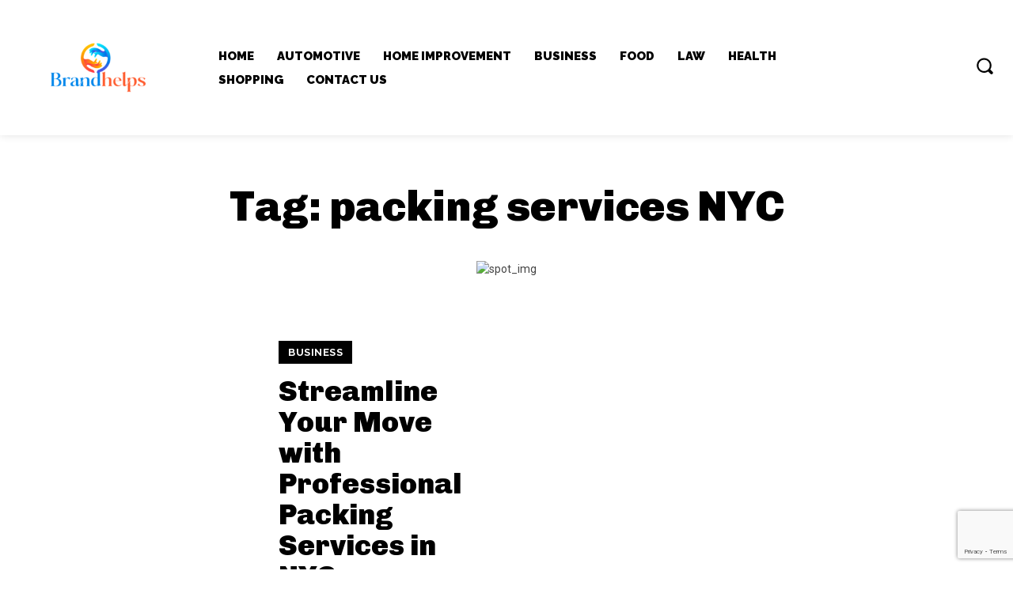

--- FILE ---
content_type: text/html; charset=utf-8
request_url: https://www.google.com/recaptcha/api2/anchor?ar=1&k=6LfYWqgpAAAAAKQVcdsdsSXmjgXpdhEHIw9E4iup&co=aHR0cHM6Ly9icmFuZGhlbHBzLmNvbTo0NDM.&hl=en&v=N67nZn4AqZkNcbeMu4prBgzg&size=invisible&anchor-ms=20000&execute-ms=30000&cb=65mu8ggm3gxh
body_size: 48891
content:
<!DOCTYPE HTML><html dir="ltr" lang="en"><head><meta http-equiv="Content-Type" content="text/html; charset=UTF-8">
<meta http-equiv="X-UA-Compatible" content="IE=edge">
<title>reCAPTCHA</title>
<style type="text/css">
/* cyrillic-ext */
@font-face {
  font-family: 'Roboto';
  font-style: normal;
  font-weight: 400;
  font-stretch: 100%;
  src: url(//fonts.gstatic.com/s/roboto/v48/KFO7CnqEu92Fr1ME7kSn66aGLdTylUAMa3GUBHMdazTgWw.woff2) format('woff2');
  unicode-range: U+0460-052F, U+1C80-1C8A, U+20B4, U+2DE0-2DFF, U+A640-A69F, U+FE2E-FE2F;
}
/* cyrillic */
@font-face {
  font-family: 'Roboto';
  font-style: normal;
  font-weight: 400;
  font-stretch: 100%;
  src: url(//fonts.gstatic.com/s/roboto/v48/KFO7CnqEu92Fr1ME7kSn66aGLdTylUAMa3iUBHMdazTgWw.woff2) format('woff2');
  unicode-range: U+0301, U+0400-045F, U+0490-0491, U+04B0-04B1, U+2116;
}
/* greek-ext */
@font-face {
  font-family: 'Roboto';
  font-style: normal;
  font-weight: 400;
  font-stretch: 100%;
  src: url(//fonts.gstatic.com/s/roboto/v48/KFO7CnqEu92Fr1ME7kSn66aGLdTylUAMa3CUBHMdazTgWw.woff2) format('woff2');
  unicode-range: U+1F00-1FFF;
}
/* greek */
@font-face {
  font-family: 'Roboto';
  font-style: normal;
  font-weight: 400;
  font-stretch: 100%;
  src: url(//fonts.gstatic.com/s/roboto/v48/KFO7CnqEu92Fr1ME7kSn66aGLdTylUAMa3-UBHMdazTgWw.woff2) format('woff2');
  unicode-range: U+0370-0377, U+037A-037F, U+0384-038A, U+038C, U+038E-03A1, U+03A3-03FF;
}
/* math */
@font-face {
  font-family: 'Roboto';
  font-style: normal;
  font-weight: 400;
  font-stretch: 100%;
  src: url(//fonts.gstatic.com/s/roboto/v48/KFO7CnqEu92Fr1ME7kSn66aGLdTylUAMawCUBHMdazTgWw.woff2) format('woff2');
  unicode-range: U+0302-0303, U+0305, U+0307-0308, U+0310, U+0312, U+0315, U+031A, U+0326-0327, U+032C, U+032F-0330, U+0332-0333, U+0338, U+033A, U+0346, U+034D, U+0391-03A1, U+03A3-03A9, U+03B1-03C9, U+03D1, U+03D5-03D6, U+03F0-03F1, U+03F4-03F5, U+2016-2017, U+2034-2038, U+203C, U+2040, U+2043, U+2047, U+2050, U+2057, U+205F, U+2070-2071, U+2074-208E, U+2090-209C, U+20D0-20DC, U+20E1, U+20E5-20EF, U+2100-2112, U+2114-2115, U+2117-2121, U+2123-214F, U+2190, U+2192, U+2194-21AE, U+21B0-21E5, U+21F1-21F2, U+21F4-2211, U+2213-2214, U+2216-22FF, U+2308-230B, U+2310, U+2319, U+231C-2321, U+2336-237A, U+237C, U+2395, U+239B-23B7, U+23D0, U+23DC-23E1, U+2474-2475, U+25AF, U+25B3, U+25B7, U+25BD, U+25C1, U+25CA, U+25CC, U+25FB, U+266D-266F, U+27C0-27FF, U+2900-2AFF, U+2B0E-2B11, U+2B30-2B4C, U+2BFE, U+3030, U+FF5B, U+FF5D, U+1D400-1D7FF, U+1EE00-1EEFF;
}
/* symbols */
@font-face {
  font-family: 'Roboto';
  font-style: normal;
  font-weight: 400;
  font-stretch: 100%;
  src: url(//fonts.gstatic.com/s/roboto/v48/KFO7CnqEu92Fr1ME7kSn66aGLdTylUAMaxKUBHMdazTgWw.woff2) format('woff2');
  unicode-range: U+0001-000C, U+000E-001F, U+007F-009F, U+20DD-20E0, U+20E2-20E4, U+2150-218F, U+2190, U+2192, U+2194-2199, U+21AF, U+21E6-21F0, U+21F3, U+2218-2219, U+2299, U+22C4-22C6, U+2300-243F, U+2440-244A, U+2460-24FF, U+25A0-27BF, U+2800-28FF, U+2921-2922, U+2981, U+29BF, U+29EB, U+2B00-2BFF, U+4DC0-4DFF, U+FFF9-FFFB, U+10140-1018E, U+10190-1019C, U+101A0, U+101D0-101FD, U+102E0-102FB, U+10E60-10E7E, U+1D2C0-1D2D3, U+1D2E0-1D37F, U+1F000-1F0FF, U+1F100-1F1AD, U+1F1E6-1F1FF, U+1F30D-1F30F, U+1F315, U+1F31C, U+1F31E, U+1F320-1F32C, U+1F336, U+1F378, U+1F37D, U+1F382, U+1F393-1F39F, U+1F3A7-1F3A8, U+1F3AC-1F3AF, U+1F3C2, U+1F3C4-1F3C6, U+1F3CA-1F3CE, U+1F3D4-1F3E0, U+1F3ED, U+1F3F1-1F3F3, U+1F3F5-1F3F7, U+1F408, U+1F415, U+1F41F, U+1F426, U+1F43F, U+1F441-1F442, U+1F444, U+1F446-1F449, U+1F44C-1F44E, U+1F453, U+1F46A, U+1F47D, U+1F4A3, U+1F4B0, U+1F4B3, U+1F4B9, U+1F4BB, U+1F4BF, U+1F4C8-1F4CB, U+1F4D6, U+1F4DA, U+1F4DF, U+1F4E3-1F4E6, U+1F4EA-1F4ED, U+1F4F7, U+1F4F9-1F4FB, U+1F4FD-1F4FE, U+1F503, U+1F507-1F50B, U+1F50D, U+1F512-1F513, U+1F53E-1F54A, U+1F54F-1F5FA, U+1F610, U+1F650-1F67F, U+1F687, U+1F68D, U+1F691, U+1F694, U+1F698, U+1F6AD, U+1F6B2, U+1F6B9-1F6BA, U+1F6BC, U+1F6C6-1F6CF, U+1F6D3-1F6D7, U+1F6E0-1F6EA, U+1F6F0-1F6F3, U+1F6F7-1F6FC, U+1F700-1F7FF, U+1F800-1F80B, U+1F810-1F847, U+1F850-1F859, U+1F860-1F887, U+1F890-1F8AD, U+1F8B0-1F8BB, U+1F8C0-1F8C1, U+1F900-1F90B, U+1F93B, U+1F946, U+1F984, U+1F996, U+1F9E9, U+1FA00-1FA6F, U+1FA70-1FA7C, U+1FA80-1FA89, U+1FA8F-1FAC6, U+1FACE-1FADC, U+1FADF-1FAE9, U+1FAF0-1FAF8, U+1FB00-1FBFF;
}
/* vietnamese */
@font-face {
  font-family: 'Roboto';
  font-style: normal;
  font-weight: 400;
  font-stretch: 100%;
  src: url(//fonts.gstatic.com/s/roboto/v48/KFO7CnqEu92Fr1ME7kSn66aGLdTylUAMa3OUBHMdazTgWw.woff2) format('woff2');
  unicode-range: U+0102-0103, U+0110-0111, U+0128-0129, U+0168-0169, U+01A0-01A1, U+01AF-01B0, U+0300-0301, U+0303-0304, U+0308-0309, U+0323, U+0329, U+1EA0-1EF9, U+20AB;
}
/* latin-ext */
@font-face {
  font-family: 'Roboto';
  font-style: normal;
  font-weight: 400;
  font-stretch: 100%;
  src: url(//fonts.gstatic.com/s/roboto/v48/KFO7CnqEu92Fr1ME7kSn66aGLdTylUAMa3KUBHMdazTgWw.woff2) format('woff2');
  unicode-range: U+0100-02BA, U+02BD-02C5, U+02C7-02CC, U+02CE-02D7, U+02DD-02FF, U+0304, U+0308, U+0329, U+1D00-1DBF, U+1E00-1E9F, U+1EF2-1EFF, U+2020, U+20A0-20AB, U+20AD-20C0, U+2113, U+2C60-2C7F, U+A720-A7FF;
}
/* latin */
@font-face {
  font-family: 'Roboto';
  font-style: normal;
  font-weight: 400;
  font-stretch: 100%;
  src: url(//fonts.gstatic.com/s/roboto/v48/KFO7CnqEu92Fr1ME7kSn66aGLdTylUAMa3yUBHMdazQ.woff2) format('woff2');
  unicode-range: U+0000-00FF, U+0131, U+0152-0153, U+02BB-02BC, U+02C6, U+02DA, U+02DC, U+0304, U+0308, U+0329, U+2000-206F, U+20AC, U+2122, U+2191, U+2193, U+2212, U+2215, U+FEFF, U+FFFD;
}
/* cyrillic-ext */
@font-face {
  font-family: 'Roboto';
  font-style: normal;
  font-weight: 500;
  font-stretch: 100%;
  src: url(//fonts.gstatic.com/s/roboto/v48/KFO7CnqEu92Fr1ME7kSn66aGLdTylUAMa3GUBHMdazTgWw.woff2) format('woff2');
  unicode-range: U+0460-052F, U+1C80-1C8A, U+20B4, U+2DE0-2DFF, U+A640-A69F, U+FE2E-FE2F;
}
/* cyrillic */
@font-face {
  font-family: 'Roboto';
  font-style: normal;
  font-weight: 500;
  font-stretch: 100%;
  src: url(//fonts.gstatic.com/s/roboto/v48/KFO7CnqEu92Fr1ME7kSn66aGLdTylUAMa3iUBHMdazTgWw.woff2) format('woff2');
  unicode-range: U+0301, U+0400-045F, U+0490-0491, U+04B0-04B1, U+2116;
}
/* greek-ext */
@font-face {
  font-family: 'Roboto';
  font-style: normal;
  font-weight: 500;
  font-stretch: 100%;
  src: url(//fonts.gstatic.com/s/roboto/v48/KFO7CnqEu92Fr1ME7kSn66aGLdTylUAMa3CUBHMdazTgWw.woff2) format('woff2');
  unicode-range: U+1F00-1FFF;
}
/* greek */
@font-face {
  font-family: 'Roboto';
  font-style: normal;
  font-weight: 500;
  font-stretch: 100%;
  src: url(//fonts.gstatic.com/s/roboto/v48/KFO7CnqEu92Fr1ME7kSn66aGLdTylUAMa3-UBHMdazTgWw.woff2) format('woff2');
  unicode-range: U+0370-0377, U+037A-037F, U+0384-038A, U+038C, U+038E-03A1, U+03A3-03FF;
}
/* math */
@font-face {
  font-family: 'Roboto';
  font-style: normal;
  font-weight: 500;
  font-stretch: 100%;
  src: url(//fonts.gstatic.com/s/roboto/v48/KFO7CnqEu92Fr1ME7kSn66aGLdTylUAMawCUBHMdazTgWw.woff2) format('woff2');
  unicode-range: U+0302-0303, U+0305, U+0307-0308, U+0310, U+0312, U+0315, U+031A, U+0326-0327, U+032C, U+032F-0330, U+0332-0333, U+0338, U+033A, U+0346, U+034D, U+0391-03A1, U+03A3-03A9, U+03B1-03C9, U+03D1, U+03D5-03D6, U+03F0-03F1, U+03F4-03F5, U+2016-2017, U+2034-2038, U+203C, U+2040, U+2043, U+2047, U+2050, U+2057, U+205F, U+2070-2071, U+2074-208E, U+2090-209C, U+20D0-20DC, U+20E1, U+20E5-20EF, U+2100-2112, U+2114-2115, U+2117-2121, U+2123-214F, U+2190, U+2192, U+2194-21AE, U+21B0-21E5, U+21F1-21F2, U+21F4-2211, U+2213-2214, U+2216-22FF, U+2308-230B, U+2310, U+2319, U+231C-2321, U+2336-237A, U+237C, U+2395, U+239B-23B7, U+23D0, U+23DC-23E1, U+2474-2475, U+25AF, U+25B3, U+25B7, U+25BD, U+25C1, U+25CA, U+25CC, U+25FB, U+266D-266F, U+27C0-27FF, U+2900-2AFF, U+2B0E-2B11, U+2B30-2B4C, U+2BFE, U+3030, U+FF5B, U+FF5D, U+1D400-1D7FF, U+1EE00-1EEFF;
}
/* symbols */
@font-face {
  font-family: 'Roboto';
  font-style: normal;
  font-weight: 500;
  font-stretch: 100%;
  src: url(//fonts.gstatic.com/s/roboto/v48/KFO7CnqEu92Fr1ME7kSn66aGLdTylUAMaxKUBHMdazTgWw.woff2) format('woff2');
  unicode-range: U+0001-000C, U+000E-001F, U+007F-009F, U+20DD-20E0, U+20E2-20E4, U+2150-218F, U+2190, U+2192, U+2194-2199, U+21AF, U+21E6-21F0, U+21F3, U+2218-2219, U+2299, U+22C4-22C6, U+2300-243F, U+2440-244A, U+2460-24FF, U+25A0-27BF, U+2800-28FF, U+2921-2922, U+2981, U+29BF, U+29EB, U+2B00-2BFF, U+4DC0-4DFF, U+FFF9-FFFB, U+10140-1018E, U+10190-1019C, U+101A0, U+101D0-101FD, U+102E0-102FB, U+10E60-10E7E, U+1D2C0-1D2D3, U+1D2E0-1D37F, U+1F000-1F0FF, U+1F100-1F1AD, U+1F1E6-1F1FF, U+1F30D-1F30F, U+1F315, U+1F31C, U+1F31E, U+1F320-1F32C, U+1F336, U+1F378, U+1F37D, U+1F382, U+1F393-1F39F, U+1F3A7-1F3A8, U+1F3AC-1F3AF, U+1F3C2, U+1F3C4-1F3C6, U+1F3CA-1F3CE, U+1F3D4-1F3E0, U+1F3ED, U+1F3F1-1F3F3, U+1F3F5-1F3F7, U+1F408, U+1F415, U+1F41F, U+1F426, U+1F43F, U+1F441-1F442, U+1F444, U+1F446-1F449, U+1F44C-1F44E, U+1F453, U+1F46A, U+1F47D, U+1F4A3, U+1F4B0, U+1F4B3, U+1F4B9, U+1F4BB, U+1F4BF, U+1F4C8-1F4CB, U+1F4D6, U+1F4DA, U+1F4DF, U+1F4E3-1F4E6, U+1F4EA-1F4ED, U+1F4F7, U+1F4F9-1F4FB, U+1F4FD-1F4FE, U+1F503, U+1F507-1F50B, U+1F50D, U+1F512-1F513, U+1F53E-1F54A, U+1F54F-1F5FA, U+1F610, U+1F650-1F67F, U+1F687, U+1F68D, U+1F691, U+1F694, U+1F698, U+1F6AD, U+1F6B2, U+1F6B9-1F6BA, U+1F6BC, U+1F6C6-1F6CF, U+1F6D3-1F6D7, U+1F6E0-1F6EA, U+1F6F0-1F6F3, U+1F6F7-1F6FC, U+1F700-1F7FF, U+1F800-1F80B, U+1F810-1F847, U+1F850-1F859, U+1F860-1F887, U+1F890-1F8AD, U+1F8B0-1F8BB, U+1F8C0-1F8C1, U+1F900-1F90B, U+1F93B, U+1F946, U+1F984, U+1F996, U+1F9E9, U+1FA00-1FA6F, U+1FA70-1FA7C, U+1FA80-1FA89, U+1FA8F-1FAC6, U+1FACE-1FADC, U+1FADF-1FAE9, U+1FAF0-1FAF8, U+1FB00-1FBFF;
}
/* vietnamese */
@font-face {
  font-family: 'Roboto';
  font-style: normal;
  font-weight: 500;
  font-stretch: 100%;
  src: url(//fonts.gstatic.com/s/roboto/v48/KFO7CnqEu92Fr1ME7kSn66aGLdTylUAMa3OUBHMdazTgWw.woff2) format('woff2');
  unicode-range: U+0102-0103, U+0110-0111, U+0128-0129, U+0168-0169, U+01A0-01A1, U+01AF-01B0, U+0300-0301, U+0303-0304, U+0308-0309, U+0323, U+0329, U+1EA0-1EF9, U+20AB;
}
/* latin-ext */
@font-face {
  font-family: 'Roboto';
  font-style: normal;
  font-weight: 500;
  font-stretch: 100%;
  src: url(//fonts.gstatic.com/s/roboto/v48/KFO7CnqEu92Fr1ME7kSn66aGLdTylUAMa3KUBHMdazTgWw.woff2) format('woff2');
  unicode-range: U+0100-02BA, U+02BD-02C5, U+02C7-02CC, U+02CE-02D7, U+02DD-02FF, U+0304, U+0308, U+0329, U+1D00-1DBF, U+1E00-1E9F, U+1EF2-1EFF, U+2020, U+20A0-20AB, U+20AD-20C0, U+2113, U+2C60-2C7F, U+A720-A7FF;
}
/* latin */
@font-face {
  font-family: 'Roboto';
  font-style: normal;
  font-weight: 500;
  font-stretch: 100%;
  src: url(//fonts.gstatic.com/s/roboto/v48/KFO7CnqEu92Fr1ME7kSn66aGLdTylUAMa3yUBHMdazQ.woff2) format('woff2');
  unicode-range: U+0000-00FF, U+0131, U+0152-0153, U+02BB-02BC, U+02C6, U+02DA, U+02DC, U+0304, U+0308, U+0329, U+2000-206F, U+20AC, U+2122, U+2191, U+2193, U+2212, U+2215, U+FEFF, U+FFFD;
}
/* cyrillic-ext */
@font-face {
  font-family: 'Roboto';
  font-style: normal;
  font-weight: 900;
  font-stretch: 100%;
  src: url(//fonts.gstatic.com/s/roboto/v48/KFO7CnqEu92Fr1ME7kSn66aGLdTylUAMa3GUBHMdazTgWw.woff2) format('woff2');
  unicode-range: U+0460-052F, U+1C80-1C8A, U+20B4, U+2DE0-2DFF, U+A640-A69F, U+FE2E-FE2F;
}
/* cyrillic */
@font-face {
  font-family: 'Roboto';
  font-style: normal;
  font-weight: 900;
  font-stretch: 100%;
  src: url(//fonts.gstatic.com/s/roboto/v48/KFO7CnqEu92Fr1ME7kSn66aGLdTylUAMa3iUBHMdazTgWw.woff2) format('woff2');
  unicode-range: U+0301, U+0400-045F, U+0490-0491, U+04B0-04B1, U+2116;
}
/* greek-ext */
@font-face {
  font-family: 'Roboto';
  font-style: normal;
  font-weight: 900;
  font-stretch: 100%;
  src: url(//fonts.gstatic.com/s/roboto/v48/KFO7CnqEu92Fr1ME7kSn66aGLdTylUAMa3CUBHMdazTgWw.woff2) format('woff2');
  unicode-range: U+1F00-1FFF;
}
/* greek */
@font-face {
  font-family: 'Roboto';
  font-style: normal;
  font-weight: 900;
  font-stretch: 100%;
  src: url(//fonts.gstatic.com/s/roboto/v48/KFO7CnqEu92Fr1ME7kSn66aGLdTylUAMa3-UBHMdazTgWw.woff2) format('woff2');
  unicode-range: U+0370-0377, U+037A-037F, U+0384-038A, U+038C, U+038E-03A1, U+03A3-03FF;
}
/* math */
@font-face {
  font-family: 'Roboto';
  font-style: normal;
  font-weight: 900;
  font-stretch: 100%;
  src: url(//fonts.gstatic.com/s/roboto/v48/KFO7CnqEu92Fr1ME7kSn66aGLdTylUAMawCUBHMdazTgWw.woff2) format('woff2');
  unicode-range: U+0302-0303, U+0305, U+0307-0308, U+0310, U+0312, U+0315, U+031A, U+0326-0327, U+032C, U+032F-0330, U+0332-0333, U+0338, U+033A, U+0346, U+034D, U+0391-03A1, U+03A3-03A9, U+03B1-03C9, U+03D1, U+03D5-03D6, U+03F0-03F1, U+03F4-03F5, U+2016-2017, U+2034-2038, U+203C, U+2040, U+2043, U+2047, U+2050, U+2057, U+205F, U+2070-2071, U+2074-208E, U+2090-209C, U+20D0-20DC, U+20E1, U+20E5-20EF, U+2100-2112, U+2114-2115, U+2117-2121, U+2123-214F, U+2190, U+2192, U+2194-21AE, U+21B0-21E5, U+21F1-21F2, U+21F4-2211, U+2213-2214, U+2216-22FF, U+2308-230B, U+2310, U+2319, U+231C-2321, U+2336-237A, U+237C, U+2395, U+239B-23B7, U+23D0, U+23DC-23E1, U+2474-2475, U+25AF, U+25B3, U+25B7, U+25BD, U+25C1, U+25CA, U+25CC, U+25FB, U+266D-266F, U+27C0-27FF, U+2900-2AFF, U+2B0E-2B11, U+2B30-2B4C, U+2BFE, U+3030, U+FF5B, U+FF5D, U+1D400-1D7FF, U+1EE00-1EEFF;
}
/* symbols */
@font-face {
  font-family: 'Roboto';
  font-style: normal;
  font-weight: 900;
  font-stretch: 100%;
  src: url(//fonts.gstatic.com/s/roboto/v48/KFO7CnqEu92Fr1ME7kSn66aGLdTylUAMaxKUBHMdazTgWw.woff2) format('woff2');
  unicode-range: U+0001-000C, U+000E-001F, U+007F-009F, U+20DD-20E0, U+20E2-20E4, U+2150-218F, U+2190, U+2192, U+2194-2199, U+21AF, U+21E6-21F0, U+21F3, U+2218-2219, U+2299, U+22C4-22C6, U+2300-243F, U+2440-244A, U+2460-24FF, U+25A0-27BF, U+2800-28FF, U+2921-2922, U+2981, U+29BF, U+29EB, U+2B00-2BFF, U+4DC0-4DFF, U+FFF9-FFFB, U+10140-1018E, U+10190-1019C, U+101A0, U+101D0-101FD, U+102E0-102FB, U+10E60-10E7E, U+1D2C0-1D2D3, U+1D2E0-1D37F, U+1F000-1F0FF, U+1F100-1F1AD, U+1F1E6-1F1FF, U+1F30D-1F30F, U+1F315, U+1F31C, U+1F31E, U+1F320-1F32C, U+1F336, U+1F378, U+1F37D, U+1F382, U+1F393-1F39F, U+1F3A7-1F3A8, U+1F3AC-1F3AF, U+1F3C2, U+1F3C4-1F3C6, U+1F3CA-1F3CE, U+1F3D4-1F3E0, U+1F3ED, U+1F3F1-1F3F3, U+1F3F5-1F3F7, U+1F408, U+1F415, U+1F41F, U+1F426, U+1F43F, U+1F441-1F442, U+1F444, U+1F446-1F449, U+1F44C-1F44E, U+1F453, U+1F46A, U+1F47D, U+1F4A3, U+1F4B0, U+1F4B3, U+1F4B9, U+1F4BB, U+1F4BF, U+1F4C8-1F4CB, U+1F4D6, U+1F4DA, U+1F4DF, U+1F4E3-1F4E6, U+1F4EA-1F4ED, U+1F4F7, U+1F4F9-1F4FB, U+1F4FD-1F4FE, U+1F503, U+1F507-1F50B, U+1F50D, U+1F512-1F513, U+1F53E-1F54A, U+1F54F-1F5FA, U+1F610, U+1F650-1F67F, U+1F687, U+1F68D, U+1F691, U+1F694, U+1F698, U+1F6AD, U+1F6B2, U+1F6B9-1F6BA, U+1F6BC, U+1F6C6-1F6CF, U+1F6D3-1F6D7, U+1F6E0-1F6EA, U+1F6F0-1F6F3, U+1F6F7-1F6FC, U+1F700-1F7FF, U+1F800-1F80B, U+1F810-1F847, U+1F850-1F859, U+1F860-1F887, U+1F890-1F8AD, U+1F8B0-1F8BB, U+1F8C0-1F8C1, U+1F900-1F90B, U+1F93B, U+1F946, U+1F984, U+1F996, U+1F9E9, U+1FA00-1FA6F, U+1FA70-1FA7C, U+1FA80-1FA89, U+1FA8F-1FAC6, U+1FACE-1FADC, U+1FADF-1FAE9, U+1FAF0-1FAF8, U+1FB00-1FBFF;
}
/* vietnamese */
@font-face {
  font-family: 'Roboto';
  font-style: normal;
  font-weight: 900;
  font-stretch: 100%;
  src: url(//fonts.gstatic.com/s/roboto/v48/KFO7CnqEu92Fr1ME7kSn66aGLdTylUAMa3OUBHMdazTgWw.woff2) format('woff2');
  unicode-range: U+0102-0103, U+0110-0111, U+0128-0129, U+0168-0169, U+01A0-01A1, U+01AF-01B0, U+0300-0301, U+0303-0304, U+0308-0309, U+0323, U+0329, U+1EA0-1EF9, U+20AB;
}
/* latin-ext */
@font-face {
  font-family: 'Roboto';
  font-style: normal;
  font-weight: 900;
  font-stretch: 100%;
  src: url(//fonts.gstatic.com/s/roboto/v48/KFO7CnqEu92Fr1ME7kSn66aGLdTylUAMa3KUBHMdazTgWw.woff2) format('woff2');
  unicode-range: U+0100-02BA, U+02BD-02C5, U+02C7-02CC, U+02CE-02D7, U+02DD-02FF, U+0304, U+0308, U+0329, U+1D00-1DBF, U+1E00-1E9F, U+1EF2-1EFF, U+2020, U+20A0-20AB, U+20AD-20C0, U+2113, U+2C60-2C7F, U+A720-A7FF;
}
/* latin */
@font-face {
  font-family: 'Roboto';
  font-style: normal;
  font-weight: 900;
  font-stretch: 100%;
  src: url(//fonts.gstatic.com/s/roboto/v48/KFO7CnqEu92Fr1ME7kSn66aGLdTylUAMa3yUBHMdazQ.woff2) format('woff2');
  unicode-range: U+0000-00FF, U+0131, U+0152-0153, U+02BB-02BC, U+02C6, U+02DA, U+02DC, U+0304, U+0308, U+0329, U+2000-206F, U+20AC, U+2122, U+2191, U+2193, U+2212, U+2215, U+FEFF, U+FFFD;
}

</style>
<link rel="stylesheet" type="text/css" href="https://www.gstatic.com/recaptcha/releases/N67nZn4AqZkNcbeMu4prBgzg/styles__ltr.css">
<script nonce="fHUa8Nrz_P8rgV7NSMHZ8Q" type="text/javascript">window['__recaptcha_api'] = 'https://www.google.com/recaptcha/api2/';</script>
<script type="text/javascript" src="https://www.gstatic.com/recaptcha/releases/N67nZn4AqZkNcbeMu4prBgzg/recaptcha__en.js" nonce="fHUa8Nrz_P8rgV7NSMHZ8Q">
      
    </script></head>
<body><div id="rc-anchor-alert" class="rc-anchor-alert"></div>
<input type="hidden" id="recaptcha-token" value="[base64]">
<script type="text/javascript" nonce="fHUa8Nrz_P8rgV7NSMHZ8Q">
      recaptcha.anchor.Main.init("[\x22ainput\x22,[\x22bgdata\x22,\x22\x22,\[base64]/[base64]/[base64]/[base64]/[base64]/[base64]/KGcoTywyNTMsTy5PKSxVRyhPLEMpKTpnKE8sMjUzLEMpLE8pKSxsKSksTykpfSxieT1mdW5jdGlvbihDLE8sdSxsKXtmb3IobD0odT1SKEMpLDApO08+MDtPLS0pbD1sPDw4fFooQyk7ZyhDLHUsbCl9LFVHPWZ1bmN0aW9uKEMsTyl7Qy5pLmxlbmd0aD4xMDQ/[base64]/[base64]/[base64]/[base64]/[base64]/[base64]/[base64]\\u003d\x22,\[base64]\\u003d\\u003d\x22,\x22R8KHw4hnXjAkwrIPY2s7U8OybmYmwrjDtSBFwrJzR8KrCzMgKMOdw6XDgsO7woLDnsOdU8Oswo4IZsKhw4/DtsOSwr7DgUksYwTDoHobwoHCnW7Dgy4nwr0uLsOvwrPDusOew4fCt8O4FXLDuRghw6rDuMObNcOlw4o5w6rDj3nDqT/[base64]/DosOrwpfChMOpPmfCrsKFwoLCulDDgkLDicOjSSQfWMKZw7hWw4rDom3Dj8OeA8KSUQDDtlTDkMK2M8OKKlcBw6knbsOFwq0RFcO1DCw/wovCsMOPwqRTwpMqdW7DkUM8wqrDp8KhwrDDtsK5wpVDEBnCpMKcJ0kbwo3DgMK8Fy8YJcOWwo/CjiXDt8ObVEw8wqnCssKZEcO0Q3fCksODw6/Du8K/w7XDq1h9w6d2fQRNw4twUlc6En3DlcOlHGPCsEfCunPDkMOLIknChcKuOzbChH/Cin9GLMOAwoXCq2DDsHohEXjDvnnDu8KIwocnCnIIcsOBb8KJwpHCtsOtHRLDij7Ds8OyOcO9wqrDjMKXXEDDiXDDjBFswqzCicOIBMO+XQ54c0bClcK+NMOkEcKHA3vClcKJJsKKRS/DuQPDqcO/EMKZwoJrwoPCr8ODw7TDoiwuIXnDvGkpwr3CisKwccK3woLDvQjCtcK4wp7Dk8KpG27CkcOGBm0jw5kVFmLCs8O6w6PDtcObEU1hw6wbw4fDnVFvw5MuekvCizxpw6TDsE/DkiPDn8K2TjfDo8OBwqjDncKlw7ImYgQXw6EKLcOuY8OqF17CtMKawrnCtsOqNcOawqUpOcOUwp3Cq8KXw45wBcKuZcKHXTvCn8OXwrEdwrNDwovDuV/CisOMw6bCoRbDscKRwoHDpMKRG8O/UVpqw6HCnR4YcMKQwp/DusKXw7TCosK8fcKxw5HDpcKsF8OrwpbDhcKnwrPDp1oJC2wRw5vCshXCkmQgw5kvKzhkwrkbZsOiwqIxwoHDssKmO8KoF3hYa17CtcOOIT1LSsKkwqoKO8Oew4/Dh2o1TcKOJ8Odw5rDhgbDrMObw65/CcONw7TDpwJ+wozCqMOmwoEkHytnTsOAfT7CkkovwoAmw7DCribClB3DrMKew6ERwr3DgVDClsKdw6zCmD7Di8KaR8Oqw4EodWzCocKYdyAmwrZ3w5HCjMKXw5vDpcO4VsK8woFRbwbDmsOwb8K0fcO6fcOfwr/ClwjCisKFw6fCmng9HWU/w5BxYQjCisKBIV1PMFd9w4ACw5jCgMO6AR3CvcKpPkzDnsOWw7XClVXCksK+QcKEcMKyw7RTwq8mw7rDnAnCl1nCicOVw5xLUFNHC8KRw53DkHnDq8KAKR/[base64]/[base64]/CvMO/K3tXw5nDv8O0LU/[base64]/w47Dg8KSFsK5w4RewrDDmwXCm8K0UBACLz8TwoUYKysrw7AHwpBMBMKoM8OPwoMrOHTCpCjDtWfCvsONw6BEWj5hwrTDh8KwGMOaA8K9wqPCksK/Sn1rBAfCl0HCpcKTasOrRsKCKkTCgMK0YsONesK/EMOdw5vDhQ3DsX4mTMO6woXCpzXDjhE8wofDrMODw6zCnsKHBHHCscKvwog5w7LCucO1w5rDnnzDvMKywprDnTHCicKYw6jDu1/[base64]/Dn8KxTic8csONFwYgXcKow4nDgw9xwqV8UT/CukJQd3jDhMOUw57Dg8KPDVvCoFkBJUfChCXDo8KKGw3CtkU3w77CiMK+w6/CvSHCrHdzw47Dt8OPwokDw5PCuMO8R8O8BsKhw4TCscOJShApIB/Ch8OuGMKywowNK8OzA2vDi8KlAMKpIQzCllLChsKBw47CokrDkcKMLcO0wqbCuBY1Gm7Cki4rw43DgsKsTcO7YcKwNcKbw6bDlVvCh8O7wprCq8KbE0ZIw6/[base64]/[base64]/QW/DnMKwE8OywrDCpk/DrMKEw7hewrfCpk3CuGrCucOydcOrw4Q3YsOvw4/DgsOMw69AwqjDqXPCqw53egQyD3IgYMOFVnbCgzvDm8OzwqbDmcOOw6Isw6/CqB9rwqVFwpnDgsKeYRI5AcKQIMOQW8OYwqXDvMOow57Cv3DDpg1bGsOSKMKWTMKBV8ObwpHDhzc0wpbCim1FwpNrwrAEw6TCgsKkwqbDhQzCpEnDhcKYajXDmXzChsKWICNzwrI7woLDtsO9wp1wJBXCkcOBFkNxKFEeAMKswq5Sw7g/[base64]/wr4teyrDrxhHwqobPAjCp0rDjHPDsFRHEAIhEMOZwo55CsKJTirDo8KXw47Dp8OtT8KoQsKEwonDmmDDrcKfcHYkw4bDt2TDtsKIFMO2PMOiw7XDtsKtBsKQw6vCu8OSa8KNw4XClMKXwqzCm8OEWQp4w7TDnEDDmcOjw4NGScKmw4pYUsObLcO/PgDCmsOtAMOyXsOtwr4TQsKUwr/Do3F0wrQ0DBcRJ8OtSyrCsgAoBcKTH8O9w6DDmnTCmkTCozpCw7vClU8KwovCiDlcABHDmsOAw4clwpBjfRnDknRfwpHDrSQ/Gj/DksOKw5TChQILSsOZw4ARw4TDhsKrwqnCocKPJsOsw6lFIsOKVsObTMOfIikzwq/CgcKPCMKTQTp6CsOuOjfCl8Ogw5c5ZTjDiE7CsBrCpMKlw7nDkQTCsALCgMOIwqkBw5hdwp0ZwprCvcK/wovCnD5Hw5J3fDfDpcO0wp1ndXMFYHkjF0TCocOUDiZFI1lIZsOhbcOhBcKOXynCgMObFyXDjsK3BcKTwp7DuwBXNhwfwroJZ8Olwq7ComJkSMKKdDPDjMOmwoh3w5E9DsO3Dj7DuTXDjAYUw6Jhw77DvsKJwo/CuSAaPHRjRsOQOMOiIsODw4jDsAtswrvCqsOfczM9c8OYYsO6wpvDo8OaLRfDt8Kyw58/w7gMSSbCrsKgZADChk5Cw47DgMKAf8KjwozCv04Fw4DDqcK8AcOhBsOEwoEPBHTCnDcPMhtAw4HDo3dAf8KgwpHCgh7DvsKEwqcSLl7Dq2HCnsKkwopsMAd9wpE6En/[base64]/Du8OCMy/DmMOXw5fDmcKoAUEhwovCi3fCmXAXw7omCsKDwqsiwpsmbcKLw4/[base64]/CsXHCrsKXMzXCgQJfdMOJSgbDoAkTY8Kyw7g2EX1iaMOMw6BKfMKqEMOLJVF/IlDCncO7Q8KHTkLCrcKcNWfCikbCkwUbw7LDviMVUMOJwpvDuFgjBzQ+w5XDkMOxISlpPMOeCMKiwp3CkTHDg8K4LsODw7AEw4HCh8KSw4/Dh3bDv2TDvMOEw7nCg0nCmk/CsMKMw6Aiw6YjwoN9Ug8Lw4LDncOzw7IswqjCk8KuccOzwolgK8O2w55QG1DCtWd8w51Iw78vw5AkwrfCgsOvPGnDsWbDuD/CgBHDqcOYwoTCucOoZMOvJsOIXF8+w7Zkw5DDlGvDvsKbV8Oxw40LwpDDnwpjHwLDpg3CoStUwqbCnh0WAWjDg8K/UBZSw69XR8KPP3XCtmZFFcOcwoFdw4fCpsOAeBHCjcKJwqR3DMOga1HDoAclwp5Cw4JmBXANwpHDncOzwo4bAmNpDzzCicKZNMK2QMONw5loMQISwoICw63CoUU1w4jDgMK7KsOPHMKJNcOZdF7Cnkl/XHfCvMKcwrNyBMO+w6DDrsOgNH3CjnjDhsOEAcO8wpEKwpzCqsKHwoLDm8KZdMOew6rCpmAYScOywrfCnMOVF1LDsk4rM8OuPihIw7XDisOSe3jDpWgBaMOmwoVZbHtxWBrDlsO+w41CWcKnAX/[base64]/DnBtgNcOWAcKECyUSw71iY8OsRcKlwpHCksKbwoEpaD7CgcOUwqzCmx/[base64]/[base64]/DtmI2wo07w77Do8O/ZFkjwo3Dq8OWw6E0cUnDhMOpbsK9FsORE8KnwoIkLUA6wo1vw6PDgFjDusKsXsKxw4vDtsK/w7rDlQRda19xw5Z6PMKQw6VwBynDoAPCnsOlw4XDucKEw5bCmcO9GX/DqsO4wpPCjljCmcOgB3TCscOIwpHDjHrCuTsjwrEhw6TDgcOJaHpuMlvClMOewp3Ct8KfTsOnW8OUd8Kve8KoS8OaU1rCkDV0B8KYwpfDhMKlwoDClVseMsK2wpjDusOTfHwjwqHDqMK5Bn7CsygNTgrCrj4hdMOqWTHDki58SnHCocKtXz3Cmm4/wp93EsOJbcK/w7DCosO0wr9Nw67CkxzDocOgwo3DqCcDw4rCksK+w4gjwohzOcOqw6geXMOqQGdswq/DgsKowp9Pw5Raw4HCmMKpWMK8HMOkPMO6IsK/[base64]/ChTFHwqTDmMOLZ8OJw6bDt1Mzw6YNLsKhwo4YZzp4ATTCh0fCmkFlHMOtw65ZbMOPwoQIei3ClGElw4jDv8KFfcK5CMKRcMOXw4XDmsK/w7gTw4NOWMKsfW7DoBBzw5vDkmzDjkkDwp8eJsOVwrlawqvDhcOowptbGzgLwo7CqsOdMk/CiMKOHMKqw7I8woAHDMOdRsOGI8Kuw4cFfMOmFxTCgGFcfVo8w5HDrmcCw7vDhsKwdMK7fMOywrPDp8OrNnfDtsOuA2AHw6bCssOvKMKAI3DCkcK0Xy/CqcKuwqx7w4BOwqXDg8KlclJbE8OkVHHCuWt/JMObMj/CrsKUwoBHfD/Cql7CtV7Ci0TDriwAw5JYwo/[base64]/[base64]/ChyDDk3/[base64]/DnsOPwoLCogLDh8KfCcO3wrsrwqPDp8KMw4zCkcKRY8KkRj5YZ8KMASDDgC3DucKCE8OewqDDtcO6Jy8RwofDssOlwpkfw6XCiQbDj8Orw6HDm8Omw7nCs8Obw641ESVoMS/[base64]/Dsxt0DBUYw5XCuGgwwqLDkDfDvsOxw7s1R1jDp8KWGV3DrcO3BhLClgnCqgB0N8KFwpLDncKzw5UOKcOgUMOiwrYBwqnDnVZTUcKSV8OnFFwBw7/[base64]/[base64]/wo/[base64]/DpMOiAAnCnELDocKowqIcw7IJwp4XKHzCjUBJw6M0dSXCmsOPMMOMRV/CmGgfPsO0wr1mcCUDQMO/[base64]/XhpHL8KpAMKjwrVfM3jDhQTDtcOuT1IbDcKQG1pew683w7rDi8OKw4nCncK6L8KBaMOkWnPDg8KYJsKgw7TCs8OSLsOdwoDCswjDlErDpQ/DijVtJcKqKsOoeT/CgMObIUBbw7PCuiTDjVoLwoXCvMOMw4YmwoDCi8O2DsKxMcKhK8OEwpsFIgbCiStARCzClcOQUU4zK8KTw5gRwqQdbcO5w4dFw51ewrxRfcOYP8Kuw5N5STZMw7tBwrvCn8OST8O8aR3Cm8KOw7diw7/DtcKjVsOIwonDh8OTwptxw5LCksKiOA/DujFwwoPDo8KaYShJLsKaAWzDmcK4wopEw7XDjMOxwpg5wpDDmksPw5xMwqJiwoZLdmPCnEHCuT3CgULDgsKFNxPCkhJqRsK3egXCrMOiw5ovLhdMVVd7YcOTw4TClcKlFSzDqSUiTn8DYFDCmA9xRgMRQQUKasKWEh/DucOPAMO6wqnDjsKMfTgFWx3Dk8KaQcK5wqjDo0fDuR7CpsOzwprDgCkNJMOEwqLCrgbDh2/CuMK5w4XDt8KbYBQoPmvCr11KTWJcdsOfw6rClkdLdRZcSSbCqMKRT8OoesOLMMK5f8OqwrZEEQDDisO+JlHDv8KRw589O8OYwpdXwrDCiXBowpnDgnAbOMOGS8OVQsOqRWTCsnjDsj5ewrPDl0/CkVFzKljDtMKYbcOCRG3DqUR/[base64]/Dpy5qYcO5bcKVwq7Cv8OVWAoMLMKjw6fCgCPClsKxw7PDrcO5V8KQEz80YT0nw6rCpGpqw6/[base64]/Co8ORw7fCn8OwQsKDw6YPwrPCucKvNEouQydMU8KHwrTCp3HDq3LClBY9wqsZwq7CsMOGBcOLBwjDkHQbecK4wrzCpVluV3cmw5TCjjZ4w6FiZE/DmDzCrFEEG8KEw6PDnMOzw7tqG1LDmcKSwpvCksO7UcO3RMOpK8Ogw7TDsVrCphzDgcO6PsKsGS/[base64]/w5EVE8KqU8KdL3TCiQcXw5TDj8Ofwrw5w4/DksKPwrjDngsMMcOsw6bDiMK9w7luBsOtRVHCoMOYARrChcKWXcKwdmNeZyBGw5hgAGx7QsO4PMOrw7nCt8OWw6UkVcKJbcKjFDBzJcKMw7rDm3DDvWbCqlDCgHVGGMKnZMO2w6dYw4krwpU2DT/Cm8O9bhnDqMO3bcKGw4Fnw55PP8K4w7fDqcOYwqHDvi/DrcORw5fCncKVYkTCuXYwRMOowqzDlcK/wrJeJT9gBjLCtSlgwrbCkWwAw47DsMOJw5zCpMKXwpfChRTDtsOGw7TCuXfCm2XDk8KLAg4KwrlBHjfCrcOGw7fDrWnDlFXCp8OGIlcewpAew6doHA0Ncig7fSdGEMKvBMO2K8KgwpbCiSjCn8OTwqEEbxhRf1zCkWglw6PCrMOiw5fCuGxdw5TDtzJgw4HCiBpHw6Y/ZMKnw7ZYFsKPw5hwah8Rw4jDmmtrB25wIsKQw6pleAQxHMKYTzPDlsKWCk3CtsKGEsOYIHPDi8KVwqVBG8KXw7F3woTDq3RLw4vCkUPDpQXCsMK9w5/CsAhnJ8Odw5xWehrCkcKpEmo8w64fC8OaE2djVsOZw5NzcsKRw63DuGfCscKMwooKw6NYLcKDw5UqdmJncBFHw7k/fRDDmUcFw47DjcK/VWByY8KwAsKQTghRw7bDvVJ6QjpvEcKNwrDDsRJ3wqZSw5JeN3zDo23CqsK0EMKiwrvDs8Ocwr/DscKUNlvCmsKGTRLCpcOfwqpOwqjDvMKiwrpYfMO3wqVowpkvwqXDsHw8w4pKTMO2wpopOMOZw6LCgcKEw5g7woTCisOVUsK4w6BUw6fClRQFBcO1w6E0w7/[base64]/Co0g4w47DnQcqw45xw6gbw53CoVYADcOiwrzDpEg6wpvCrBPCksOsNF3ChMOlGXwiZF0RKsK3wpXDk37CucOIw5vDk3/Dp8OQFx7CgjIRwrs6w702wrLCjMKkw5sTGsKpGg7CjBrDvEvCgx7DmwNsw6rDv8KzEB09w6wfb8Obwp4IdcOfAURcT8K0B8KKQMOtwpLCrz/CmXQPVMO/PzDDucKIwpjDpTZDwrxNSsOYY8O8w7jDpzR3w4rCsmhFwrPCmMKGwrXCvsOnwrfChA/DknNUwozCikvCk8OTZEIOworDncK/BCXClcKXw59FEnrCsCfCp8KjwpzDiBcLwrbDqUDCmsOKwohXwo0Yw7DCjSoDGMK8w5vDkXwAFsOAbMOzBh7DmMOzQw/[base64]/CvsOFM13ClcKrZiTCmsOjwrVqLywYwr7DjXEaT8OhfcOBwoPCsxPCqcKgf8OOwpTDni5TWlTCvD/[base64]/DnUdww65AC8KYPsOMwph5d8KSPGU3w5TCml/Dl8KFwpNlAMKmOj0hwoYww6c8BCbCoyoew48hw4FJw5fDvFbCqG5kw7LDixt7NXTCjit3wqvCmkDDiW3DpcO1HGgaw6rCtQHDlhnCu8Kqw67CrMKDw7VwwqlDGyPCs2Rtw6PCgsK2CsKJw7PCmcKnwqQuAsONBMKCwoZUw5oCexh0Sh/DksKbw6TCuTfDkjjDsmvCikl4X1xHTAHCsMK9cEMnw4vCjcKmwrgnCMOpwrB0UyrCuHczw5fCg8OJw4jDrE4KfBDCilNGwr0LccOowpjCl2/DusOkw6EJwpQiw6Vzw5Jaw6jDt8ODwqPDvcOydsKCw6F3w6XCgCQ4QcO1L8Kfw5zDlcO+wrTDpsOaO8K7w6zCvnRHwr1dw4hYaE/CrkXDijU/Wj8vwohsG8OBG8KUw5twC8KnN8OdST4zw5XDssKgw5HDiV3DkSzDlWtGw61RwpsXwpDCpAJBwrfCkjkwAcKkwp1rwqzCpcKEw6A1wow+KMKRX1LCmmFXOsKfPzcmwqbCm8K8PsOLF00Hw490XsKVEsK4w6JRw67Ci8O7DnYSw6xlwq/CiBfDhMKnMsOlRj/Dl8Ocw5l1w60vwrLDjXzCkRdtw5AydSbDjTxTGMOewpPConMXw7PDjcO/[base64]/Chwtvw4MLQT/CvcKcwrFUw7fCusOoQUcawoTDjsKZw74aBsOGw69Sw7DDhsOUwqoAw6FMwpjCosOzdjnDoDXCm8OCXW1+wp8QKEjCtsKWE8Kjw4VVw4tEwqXDu8KYw4lswoPCvsOZwq3CqXxnUSnCpsKTwpPDjGhiw75dw6jCl35Ewo/Dok3CoMKKwrNNwojDmcKzwqQqYsKZGcOrwp/[base64]/[base64]/Dg8K8QMOlbztZIg9tVMOYwq/[base64]/DrFoSw6sZwoXDssOYHcO+wovDg8KTB0/CqMOMK8K0wptOwobDlcKQFU3DiU0Qw5rCj2hfV8KrZRtrw5bCucOdw77DtsKMLFrCpgElC8K3F8KbN8KEw6ZdWCjDusKOw6rDuMO1wpjCkcKswrUwFcKuwqfDjMOwdCHDosKJWcO/w6B/woPCoMKNw7dhC8OTHsKUwqAvw6vCgMK+SlDDhMKRw4DDsl0xwoE+e8KUwrEyAUvDpcOJOh17wpfChgNYw6nDixLCukrDkT7CvXptwpvDg8OfwprCnsKHw7gmR8K/O8OxS8KvPXfCgsKBOBw6woLDt15Dwp1AKQ1dY1Usw6DDksOkwr/DkMKxwol6w5pIaCcZwq5eWSvChMO4w6LDi8K1w6nDkhrCq1hyw57CocOLAMOAZgLDkU3Dm1PCg8KRX0QhRWXDhHXDrsKwwpd7FXt+w7TDr2cCUGrDsmfDgwpUTDDCvcO5WsOLT015w5dsSsKvw5kXDUxvFsOBw6zCicKrGwQNw6zDmsK5H1FWCsKhJsKWQh/[base64]/ClVXDrMOjw4kuQinCmgRTw7rCkHfDu8K2Y8KjecKwejvCjMKwUnXCmg42SsKWQMO7w74mw5ZAMid+wpBmw6kOQMOwQcKjwpYlHMOvw57Du8K4eFYDw7t3wrPCsyUmw6TCrMKxEwnCncKrw4Q1YMOoLMOiw5DDrsOYAMKVe31bw48wGcODY8K/worDmgdow5hsGSFqwqTDqcKqM8O3woYNw7vDqcOsw5/[base64]/DssK/aMOIEcOIRRRmw6YPw7rDisKiw4LChsO5cMOvwr98w7lSY8Krw4fCkEtOP8OVQcObw45FD2/CnWPDnUrCkEbDtsKRwqxmw7rDo8Onw7VwEjnCuifDvB9dw6kla2/Di07DoMKLwpF5W0EzwpHDrsKyw63CvsOdTQU9wpkTw55fWCR7ZsKIXRvDucOrw73Cm8KfwpvDgMO9woXCpCnCvsOAFwrCgRgZMmxJwrnDg8ORIsKINcKgLmDDjsKfw5EQXcKBJH9QcsKJTMK1bFvChCrDosO/wojDn8OZD8OBwpzDnMOpw77DlWYqw7lHw5ovIFYcbwBLwpnDo2TCgl7Crw7Dvh/DsGfDlivDl8KNw4UvCRXCmXRIW8Ogw4JAw5HDlcKfw6Riw5YRe8KfDMKQwrAaWMKewrbDpMKHw5dlwoJvw7Nlw4EQN8Oxwp4WHjTCo1ILwpvCtxrDn8O8w5ZoMGbDvwsfwr85wo0RK8KSd8KmwrN4w4B6w64JwplcVBHDiDTCo3zCv1d/w5/DscKKQ8OEw4vCg8KSwr/[base64]/DoRk5wro7wrxlwpQ+LsOdWMK3wq45RFHDpl3CpWjCucOrT2h8VGwEw73Cvh5iN8Ktw4NCwoYKw4zCjGPCssOaFcKof8OQHcO+woMBwrwnczgQNhUmw4M8w6QPw7YUZBnCkMOyf8O/[base64]/CtMKtwoBIw5wCw4rCv0pww6ccGC9ow7/Dm8KawqzCs3vCgApGccK4esOYwo3DqsOOw44jA1tkZQIIVcOoYcK3HMOYIFvCjMKvR8K2N8KewoTDhRPCmAAqcks4w5zDmcOXEwDCocKJAmfDqcKXYwbDpwjDszXDnQDCssK+woUawr7ClXtnc1LDqMODf8K5woxNdWPCkMK6CCIhwqoMHBMVP0Y2w5zCnMOjwo99wp/[base64]/I8KEVcKWFV4XwqdEw5wmRsOIwqbCrcOVwqVkFcKUayhbwpEVw5fCqG/DscKdw7k1wr3DqsKbMsK9BsOJVg5VwpNLBgDDrsK2BWNOw77Ch8KrfcOKIgnCpknCmiAFacKVT8KjZcOiD8OJfsOUOMK3w6DDkU7DsFLDlcKkW2jCmwbCk8KEd8KKwqfDsMOlwrI9wqnDvT4DNX/DqcKXw4DDuGrDicK6wpcPM8OzLsOwDMKkw4N0w7vDpEDDmnzCvF3DrQLDhxXDtcK9wo4uw7rCn8OgwodMw7Bnwrwowr4lw5/DjcKDdgrCvQDCpyTDnMOuZsO+HsOGKMKcNMO9RMKaaR45WFLCkcKJHsKDwrQXD0coGMOuwqVJfcOlJsO4JsKbwonDhsOWwrsyIcOoHj7DqRrDmk3Ci0rDvxRYwrEqGkUiasO5wq/[base64]/DpMKYKcOrZcO/Ew5Lw5/CtmbDnUkpw73CjMOewrkIM8KEA3NzJsKQwoFtwonCusO5QcOVWSkmw73DsU/[base64]/w6zCj8K+wrzCkCZkentzEMKjw53DkGVvw5MlDsK0wqkqH8K3w5HDpTtqw5wuw7dOwrkgwpTCmUrCjsKjJQrCpEPDlcOMFkDDvMKQTzXCn8OBIGsJw5fChlrDvsObVcKdYyfClMKTw4fDksODwofDtnBGcDx6ZsKqGnlvwrhFVsKbwpxrIUpNw73CiydfKTh/[base64]/YMO5Y8O+w73Cnj00wpNHw6fDo2IBwo4LwrjDuMKVV8Kjw6rDpAdJw4dyLR4Kw6rDn8K5w43DiMKzWlbDqEfCrsKEIiYLPGPDp8ONJcO+fy1xNi5tCnPDlMO4NF0nLXp3wo7Dpg/[base64]/QA3CpC7CqSVyNMKcF3HDtsKvKMKaWHnCmcOZQcOlc3LDm8OIXSjDoxfDi8OCHsKEOzLChMKTZHYIVX1jR8OXPzknw4VSRMO5w6Juw7rCp1QqwpvCm8KIw4/DisKaI8KDcwY/PBZ3eCHDo8ODKEVPB8KodlrDscKJw7/DqnIuw6HCiMOsXS4aw60FMsKLXsK6QDPDhsKrwqE1DB3DicOTbMKxw5MmworDgRnCvS3DlQtXw7Mzwq3DmsOswr4/AlTDvsOvwqfDuDp1w4XDq8KODcKaw4PDuxPDisOgwqHCrMKnwqrDvMOfwq/DgXbDnMOuw4NLZyETw6LCt8OQwrLDujI5JxnCtnxOYcKSKsOMw7rDvcKBwo5twpxiDsOidQnCiAvDtUHCo8KvYcOrwrtLbcOkBsOCwo7CssK0FMOoGMKNw5DCvxkuDsKofRfCuUTDq2LDtkMqwo9RAkzDncOYwqvDpcK/DMKKAsO6ScK1esKnNGFewowtA0stwoLChMKSHT/[base64]/w5XCkcKFwpPCnMOqw71RDsOJw75jbMO9BF81dFjDskbCsznDqMKnwr/Co8KnwqfCpypsEMOXZifDocKUwr1ffULDgFzDs3HDk8K4wqrDlsOSw55jGEnCk3XCix59AMKJwr/Drw3CiFbCrH9BAcOqwrgEeCZMH8KtwoFCw4jCvsOfw4BdwrjDkHodwq7CuCHCpsKuwrJmMmrCixbDtXzClwXDvcK8wrZrwprDkFR3LMKCdyPDoEVzASbCvivCv8OMw5nCvsOpwrDDmA/[base64]/DhsOzwr1bw7cPw7JNwpFpQgbDh8O8w59wWMOiWMO+w5sEWD0maQETEcOfw5gWwpvChFI+wqrCnWRCT8KtfMKbcMKCXMKSw61WN8Kmw4QHwqPDhCpfw7AZHcKpwoIwChFhwog9A3/DjG54wp50KsOTw63CscKZBnJTwpJYJSLCoBTDucKnw5gWwoNBw5TDvnjDiMOPwoHDlcOKfwEYw5vCpVjCj8OtXzfCn8KLPMKzwqXCoQXCk8OHK8OQI1nDtF9iwo/[base64]/R2bDm8OPwqTDgjzCmiPDm1LCscKuSxJsSMKDSiR2wrIZwrPCpsO7PsKdMsKAJCANwqPCo3A4OsKUw4fChMKMKcKMw5jDsMOxQ1cMG8KFGsKHw7jDoCnDk8KULE3CnMOYEHjDo8OEUBMFwpVDwoMKw4PCiUnDlcOZw5U+VsOXCsOPHsKpQMO/bMOJZsK3K8KMwqgmwqATwrY8wp53dsKbZUfCmsKQSAc6BzE9GsORQcKsB8Khwr1hbE7CpFfCmlzDl8Oiw7RmZzjDtMK5wp7CncOLw4XCt8OLwqNfWcKcIjUtwpTClcO1agvCvn9da8KpAlfDk8K5wrNPCsKIwrJhw57DusO3Ohcxw5/CpMKnJU8sw5rDkFrDp07DrsOVO8OoOHclw57DuSjDtQvDqmM7w64OFMO+w6zCgyF2wqt+wooueMO3woQDNAjDgmLDtMKWwotSB8Kzw5J7w4B1w7tkw7ZNw6MHw4LCncKMVVnClV9Iw7YvwprCv17DlEljw7Nfwrhow780w5zDrh4nZ8KUSsO3w7/CicOVw6V/wo3DoMO0woHDnHItwp0Cw73DqDzCmEfDkFTCgmbClMKow53Dh8OWAVJgwrYpwoPCm03DiMKIwrHDil9wM1/DvsOAd25HJsKGZyI+wovDuSPCu8OWDTHCg8OfMMONw47DiMOxw6zDnMKOwrXDjmBCwrwtC8Ozw5Y/w7NIw5/Cty3Dr8KDeALCo8KSbS/DgcKXdXB8VcOmdMKuwo/[base64]/[base64]/ChE/[base64]/DtSdFw6HCjMKwwqwfwoBAaMOCPThmYXNlBcOYHMOSwoI+ZzfCgsKJYXnChcKywqrCscKKwq4KaMKDd8OIJMKgRHIWw6E2KHDCpMKyw4Ytw5VGQUpEw77DoUvDgMKYw5oywoUuRMOJEsK6wp9tw7UBwr7DqRHDvsKxCiBfwovCshfCh3fCm1/DhHHDsxHCs8O4wrFyXsO2eSJjNMKIWsK8HTNaPlvCoC7DpsKNw5XCsy1fwoM3USEhw4kNwoBTwqDCgVHCtldew5Y5Q2vCu8K/[base64]/[base64]/[base64]/TmXCjsK3PHHDpixZUz3ClE8ZwqFDCsOlelLCuiZKwqE1worClCHDucOFw5RQw5wXw7I7IhzDlcOAwoF/d0ZewpDCjjbCvcOqJcOofcOnwqHCjxYlHgN6RzTCqV7DugjDhEvDsHQTeSodS8KeQR/Crn/DjU/[base64]/wp5zwq1kGiI0BmXDjMO8w7ZRVsO4eyZFNsKwJ3lCwqIpwobDj2R/BGvDjV7DisKCPcKjwqLCrn5OSsOMwp8NScKCGQXCil06BUUEDE7CqMO4w7vDuMKlwprDvMO6esKaRUEiw7rCk21MwpEwHsKObXPCn8KQwqLChMOCw6LDmcOiC8OIJMOZw4jDhinCj8K+w5tZalZMwpzDhsOWUMKPPsOQPMKbwqohPms2ZFF7Y0XDvg/DqRHChcKbwrXDmW3DocKLSsKpVsKuBT47w6kwHl5YwpUSwqnDkMOwwrp4FGzDh8K/[base64]/[base64]/CvRJ9RXXDvcOEw5fDoMONw5XCvsOQwoPDqjDChk9hwolPw5bDqsKLwrnDocOSw5TCuhXDosOtJ0x7RS5Gw7TDnxbDj8KUWMO4G8Opw77CgMOtMsKKw7zChBLDqsORYcOMEy3DvF88woBowpdRRcO2w6TCk0s/wq13NjYowrXCt2rCkcK1XsOsw4bDvzt3Wy/[base64]/wrxEw7gOw580c8KzCV/DkcK0NMOEMDJuwrnDriTCicOJw4Bfw64lfcOUw6lgwqFfwqrDo8OgwqQ0E2VKw7TDjsKkdcKUcgfDgjJJwp/DnsKBw4YmIRpfw4rDv8OPUxdlwq7DoMO7cMO4w7nDtXB0Z07CjMOdd8Ouw47DtDzCkcO8wr/[base64]/wrxlw4LDmHnCtcO/[base64]/Cr8KKw5IxFyjCg0xuwrDCu8KWwoPDmcKQwpvDkcOgw7REw5XCgzPCu8KKa8Odwo1Dw7FZw6lyL8OfbWHDoRVow6jCqsO9D3/DvBhkwpwXFsOnw4fDq2HClsKiVyrDqsOrXVPDjMOFPQ/CixPDuH8AT8OTw7txwrTDgD/[base64]/CkyHCjMOawpUzw5fDjHHCh8OQSsOiMljDksO7IcOmKcO8w70Dw7NKw5EpYiDCj1LCgw/ChMKiUklrFTTDqmgqwrkTRQXCvsKefwIdP8KDw6B2w63CpEDDrsKlwrFYw4fCn8ORwq0/B8Kdwqs6w4rCp8Owa0fCqjTDksKwwp5lUDnCisOjPizDqsOJV8KmWyZJKsKWwozDsMKqJF3Dj8OQwqEXRQHDjsO1KG/CnMKhUkLDncK/wowvwrHDok/DiwcBw6wZOcKow79Kw5hrccOnJgxSdVELCcOTR2AbU8Kww4MJDGXDmV3DpBQPSgEhw6rCt8KWYMKew6VDKMKhwql3SBXClWvCtWpUwpZUw7/CqgfCjsK3w6bDuzfCpkjDrToYJ8O1V8K5wogsEXfDvsK1IcKhwoLDlj9/[base64]/[base64]/XQkCCsKySAJew63DicK1RMKtXMKtw4PCr8KkAcKUUMOHw5jDn8O4w6lNwqLCmCsNLxB5ScKmQ8K8Tn/DgsO/w5B5Gz9Ww7rDkMK7EsKqETHCq8OtZiB2w4JTCsKzPcKew4Ekw74rb8Ozwrt2wpM0wqDDncOqEDQEA8OQeDfCok/CjMOuwolGwq4Xwok6w6HDs8OLw4TCqXbDtTvDiMOkc8KLExZiUWrDhRDDksKkHX9zUzBXEl3Cqjd8TFIKw7rDk8KDJsKbIQgXw7nDj0DDgQbCjcOkw7LCnTAAdMKuwpckUsK1ZzTCmxTCjMKuwqQ5wp/[base64]/wqDCkcKGw6fDncO5UQ5qw6rDk8Kzw6EjVMK+Hh/DncObw7glw5V8UjjDj8KlKj1aCCLDtzbCuRMxw4RQwpsZP8KPwqNwZ8ODw4wDcMOQw5EVPHdBHCRHwqHCrCcAcVXCqnANA8KJZh4sJRkNfxYmCMK9\x22],null,[\x22conf\x22,null,\x226LfYWqgpAAAAAKQVcdsdsSXmjgXpdhEHIw9E4iup\x22,0,null,null,null,1,[21,125,63,73,95,87,41,43,42,83,102,105,109,121],[7059694,651],0,null,null,null,null,0,null,0,null,700,1,null,0,\[base64]/76lBhnEnQkZnOKMAhmv8xEZ\x22,0,0,null,null,1,null,0,0,null,null,null,0],\x22https://brandhelps.com:443\x22,null,[3,1,1],null,null,null,1,3600,[\x22https://www.google.com/intl/en/policies/privacy/\x22,\x22https://www.google.com/intl/en/policies/terms/\x22],\x22v36FSgkbo4iNLzZqvHA3NXIPCsvtDyeLKAgZa6uoveA\\u003d\x22,1,0,null,1,1769620084531,0,0,[148,34,79,158],null,[81,211],\x22RC-HbA0iKq1gxin_w\x22,null,null,null,null,null,\x220dAFcWeA6OQdo_mKh-BwkQUz9X4o7Rlz4LN3hyIoUaCqi8_5BQW9KqbAc-aNwNyWIAO-aO3NnYQH1PrLjxRpHG1F-Uq9xzLmEBYQ\x22,1769702884623]");
    </script></body></html>